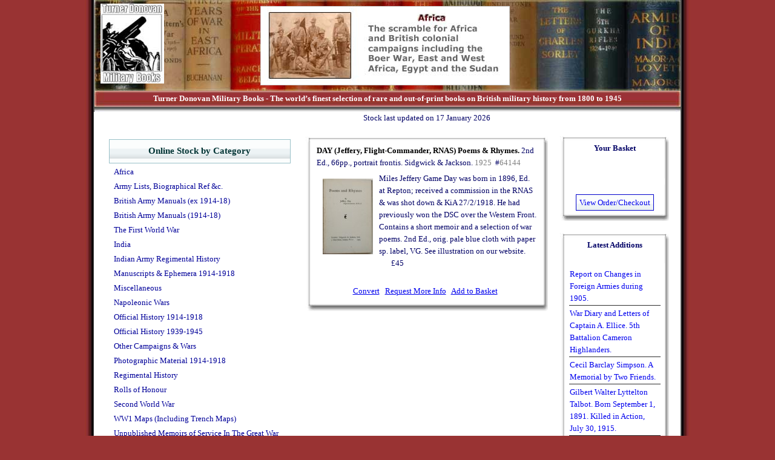

--- FILE ---
content_type: text/html; charset=utf-8
request_url: https://www.turnerdonovan.com/booksPDS.aspx?stockNo=64144&mv=2&sn=1
body_size: 11108
content:


<!DOCTYPE html PUBLIC "-//W3C//DTD XHTML 1.0 Transitional//EN" "http://www.w3.org/TR/xhtml1/DTD/xhtml1-transitional.dtd">

<html xmlns="http://www.w3.org/1999/xhtml">
<head><title>
	DAY (Jeffery, Flight-Commander, RNAS) Poems & Rhymes. - TurnerDonovan Military Books
</title>
   

    <!-- HEADER SCROLLERS STYLE-->
    <link rel="stylesheet" type="text/css" href="styles/StyleSheet-Scrollable.css" />

    
    <!-- FANCY BOX 1 -->
   	<script type="text/javascript" src="fancybox1/jquery-1.4.3.min.js"></script>
    
    <!-- HEADER SCROLLER SCRIPT -->
    <script type="text/javascript" src="Scripts/jquery.tools.min.js"></script>
        
        
    <script type="text/javascript" src="fancybox1/fancybox/jquery.mousewheel-3.0.4.pack.js"></script>
	<script type="text/javascript" src="fancybox1/fancybox/jquery.fancybox-1.3.4.pack.js"></script>
    <link rel="stylesheet" type="text/css" href="fancybox1/fancybox/jquery.fancybox-1.3.4.css" media="screen" /><link rel="stylesheet" href="fancybox1/style.css" />
    
    <script type="text/javascript">
	    $(document).ready(function () {
	        $("a.cssBookImage").fancybox({
	            'transitionIn': 'none',
	            'transitionOut': 'none',
	            'titlePosition': 'over',
	            'titleFormat': function (title, currentArray, currentIndex, currentOpts) {
	                return '<span id="fancybox-title-over">Image ' + (currentIndex + 1) + ' / ' + currentArray.length + (title.length ? ' &nbsp; ' + title : '') + '</span>';
	            }




	        });
	        
	           
	    });
	</script> 
    
    <!-- ACCORDION include the Tools -->
	<!--script type="text/javascript" src="Scripts/jquery-1.4.1.min.js"></script-->
	<!--14script type="text/javascript"  src="Scripts/tabs.min.js"></script--> 
	<!-- accordion styling -->	
	<!--14link rel="stylesheet" type="text/css" href="styles/tabs-accordion.css"/--> 
    <link rel="stylesheet" type="text/css" href="styles/styleBooks.css" /><link href="Styles/StyleMain.css" rel="stylesheet" type="text/css" /> 
  
  <!--TINY NESTEDACCORDIAN -->
  <link rel="stylesheet" type="text/css" href="tinyAccordian/style.css" /><link href="Content/font-awesome.css" rel="stylesheet" /><meta http-equiv="description" name="description" content="Miles Jeffery Game Day was born in 1896, Ed. at Repton; received a commission in the RNAS &amp; was shot down &amp; KiA 27/2/1918. He had previously won the DSC over the Western Front. Contains a short memoir and a selection of war poems. 2nd Ed., orig. pale blue cloth with paper sp. label, VG. See illustration on our website. - TurnerDonovan Military Books" /><meta http-equiv="description" name="description" content="Miles Jeffery Game Day was born in 1896, Ed. at Repton; received a commission in the RNAS &amp; was shot down &amp; KiA 27/2/1918. He had previously won the DSC over the Western Front. Contains a short memoir and a selection of war poems. 2nd Ed., orig. pale blue cloth with paper sp. label, VG. See illustration on our website. - TurnerDonovan Military Books" /></head>
<body>
    <form method="post" action="./booksPDS.aspx?stockNo=64144&amp;mv=2&amp;sn=1" id="form1">
<div class="aspNetHidden">
<input type="hidden" name="__EVENTTARGET" id="__EVENTTARGET" value="" />
<input type="hidden" name="__EVENTARGUMENT" id="__EVENTARGUMENT" value="" />
<input type="hidden" name="__VIEWSTATE" id="__VIEWSTATE" value="/[base64]" />
</div>

<script type="text/javascript">
//<![CDATA[
var theForm = document.forms['form1'];
if (!theForm) {
    theForm = document.form1;
}
function __doPostBack(eventTarget, eventArgument) {
    if (!theForm.onsubmit || (theForm.onsubmit() != false)) {
        theForm.__EVENTTARGET.value = eventTarget;
        theForm.__EVENTARGUMENT.value = eventArgument;
        theForm.submit();
    }
}
//]]>
</script>


<div class="aspNetHidden">

	<input type="hidden" name="__VIEWSTATEGENERATOR" id="__VIEWSTATEGENERATOR" value="E67EDEC9" />
	<input type="hidden" name="__EVENTVALIDATION" id="__EVENTVALIDATION" value="/wEdAAS44ONhLpi7tsKpX9KyN3C88qWPNb7Euw5bnwn2a7A2Mlu/ExeZ6D76fZmZJfIfthYo99CwYvVVyWKfyWSkMZVukO0GsrqK5jMm2jjb6/kBnIc8SM8ktA+brwVTCUaUuUI=" />
</div>
        <div id="fb-root"></div>



        <table align="center" cellpadding="0" cellspacing="0" class="cssHeader"  border="0" >
        <tr>
            <td class="cssLeft"></td>
            <td width="274px">
                <a id="HyperLink9" class="cssLogo" href="index.aspx"><img src="images/brand/logo.jpg" alt="HyperLink" /></a>
            </td>
            <td width="420px">
            
                <!--   SROLLER  -->
                  <!-- HTML structures -->
              <div class="scrollable">   
                <!-- root element for the items -->
                <div class="items">
                
                    
                    

<!--Africa-->
<div>
<a title="Africa" 
    href="booksPDS.aspx?mv=0&sectionID=125">
    <img title="Africa" 
     src="images/headerscrollers/Africa.jpg" alt="" />
</a>
</div>



<!--Army Lists, Biographical Ref &c.-->
<div>
<a title="Army Lists" 
href="booksPDS.aspx?mv=0&sectionID=255">
<img title="Army Lists" 
src="images/headerscrollers/ArmyLists.jpg" alt="" />
</a>
</div>



<!--British Army Manuals (ex 1914-18)
<div>
<a title="British Army Manuals (ex 1914-18)" 
    href="booksPDS.aspx?mv=0&sectionID=175">
    <img title="British Army Manuals (ex 1914-18)" 
     src="images/headerscrollers/BritishArmyManualsEx1914-18.jpg" alt="" />
</a>
</div>
-->

<!--British Army Manuals (1914-18)
<div>
<a title="British Army Manuals" 
    href="booksPDS.aspx?mv=0&sectionID=180">
    <img title="British Army Manuals" 
     src="images/headerscrollers/BritishArmyManuals.jpg" alt="" />

</a>
</div>
-->


<!--The First World War-->
<div>
<a title="The First World War" 
href="booksPDS.aspx?mv=0&sectionID=185">
<img title="The First World War" src="images/headerscrollers/TheFirstWorldWar.jpg" alt="" />
</a>
</div>


<!--India-->
<div>
<a title="India" 
href="booksPDS.aspx?mv=0&sectionID=105">
<img title="India" src="images/headerscrollers/India.jpg" alt="" />
</a>
</div>


<!--Indian Army Regimental History-->
<div>
<a title="Indian Army Regimental History" 
href="booksPDS.aspx?mv=0&sectionID=115">
<img title="Indian Army Regimental History" src="images/headerscrollers/IndianArmyRegimentalHistory.jpg" alt="" />
</a>
</div>


<!--Manuscripts & Ephemura -->
<div>
<a title="Manuscripts & Ephemera" 
href="booksPDS.aspx?mv=0&sectionID=195">
<img title="Manuscripts & Ephemera" src="images/headerscrollers/ManuscriptsAndEphemura.jpg" alt="" />
</a>
</div>



<!--Miscellaneous-->
<!--
<div>
<a title="Miscellaneous" 
href="booksPDS.aspx?mv=0&sectionID=260">
<img title="Miscellaneous" src="images/headerscrollers/Miscellaneous.jpg" alt="" />
</a>
</div>
-->

<!--Napoleonic Wars-->
<div>
<a title="Napoleonic Wars" 
href="booksPDS.aspx?mv=0&sectionID=100">
<img title="Napoleonic Wars " 
src="images/headerscrollers/NapoleonicWars.jpg" alt="" />
</a>
</div>


<!--Official History 1914-1918-->
<div>
<a title="Official History 1914-1918" 
href="booksPDS.aspx?mv=0&sectionID=190">
<img title="Official History 1914-1918" 
src="images/headerscrollers/OfficialHistory1914-1918.jpg" alt="" />
</a>
</div>


<!--Official History 1939-1945-->
<div>
<a title="Official History 1939-1945" 
href="booksPDS.aspx?mv=0&sectionID=230">
<img title="Official History 1939-1945" 
src="images/headerscrollers/OfficialHistory1939-1945.jpg" alt="" />
</a>
</div>


<!--Other Campaigns & Wars-->
<!--
<div>
<a title="Other Campaigns & Wars" 
href="booksPDS.aspx?mv=0&sectionID=165">
<img title="Other Campaigns & Wars" src="images/headerscrollers/OtherCampaignsWars.jpg" alt="" />
</a>
</div>
-->

<!--Regimental History-->
<div>
<a title="Regimental History" 
href="booksPDS.aspx?mv=0&sectionID=245">
<img title="Regimental History" src="images/headerscrollers/RegimentalHistory.jpg" alt="" />
</a>
</div>


<!--Rolls of Honour-->
<div>
<a title="Rolls of Honour Rolls" 
href="booksPDS.aspx?mv=0&sectionID=250">
<img title="Rolls of Honour" src="images/headerscrollers/RollsOfHonour.jpg" alt="" />
</a>
</div>


<!--Second World War-->
<div>
<a title="The Second World War" 
href="booksPDS.aspx?mv=0&sectionID=215">
<img title="Including regimental and divisional histories, personal accounts, general histories and works of reference" src="images/headerscrollers/TheSecondWorldWar.jpg" alt="" />
</a>
</div>

                   



                </div> 
            </div>
             <!-- javascript coding -->
            <script>
                   $(function () {
                    // initialize scrollable
                    $(".scrollable").scrollable({ circular: true }).autoscroll({ autoplay: true, interval: 5000 });
                   });
            </script>
            </td>
            <!-- SEARCH -->
            <td width="274px">
                       
                &nbsp;</td>
            <td class="cssRight"></td></tr>
            </table>  
            
    <table align="center" cellpadding="0" cellspacing="0" class="cssMain" border="0">
 
        <tr class="cssHeaderStrap">
 <td class="cssLeft"></td>
            <td align="center"  colspan="3" class="cssHeaderStrap">Turner Donovan Military Books 
                - The world’s finest selection 
                of rare and out-of-print books on British military history from 1800 to 1945</td>
        <td class="cssRight"></td>
        </tr><tr>
 <td class="cssLeft"></td>
            <td align="center"  colspan="3" class="cssHeaderStrapShadow"></td>
        <td class="cssRight"></td>
        </tr>
        </table>


<table align="center" cellpadding="0" cellspacing="0" class="cssMain" border="0">
        <tr>
                <td class="cssLeft"></td>
            <td align="center" valign="top" width="350px">
                &nbsp;</td>
            <td align="center" valign="top" width="400px">
                <span id="LabDBLastUpdated">Stock last updated on 17 January 2026</span>
                <br />
            </td>
            <td align="center" valign="top" width="218px">
                &nbsp;</td>
                        <td class="cssRight"></td>
        </tr>
        <tr>
                <td class="cssLeft"></td>
            <td align="center" valign="top" >                
                &nbsp;</td>
            <td align="center" valign="top">
                &nbsp;</td>
            <td align="center" valign="top">
                <br />
            </td>
                    <td class="cssRight"></td>
        </tr>
        <tr>
                <td class="cssLeft"></td>
            <td align="center" valign="top" >
 
                

                <ul class="acc" id="acc">
<li>
		<h3>Online Stock by Category</h3>
<table id="TableBooksCat" class="cssBookCategoriesTable" cellspacing="1" cellpadding="0">
	<tr>
		<td><a title="The scramble for Africa and British colonial campaigns including the Boer War, East and West Africa, Egypt and the Sudan" class="cssBookCategories" href="bookspds.aspx?sectionID=125&amp;mv=0">Africa</a></td>
	</tr><tr>
		<td><a title="Army Lists and Biographical Reference" class="cssBookCategories" href="bookspds.aspx?sectionID=255&amp;mv=0">Army Lists, Biographical Ref &amp;c.</a></td>
	</tr><tr>
		<td><a title="British Army Manuals, Text Books and Handbooks (excluding 1914-1918)" class="cssBookCategories" href="bookspds.aspx?sectionID=175&amp;mv=0">British Army Manuals (ex 1914-18)</a></td>
	</tr><tr>
		<td><a title="British Army Manuals, Text Books and Handbooks (1914-1918)" class="cssBookCategories" href="bookspds.aspx?sectionID=180&amp;mv=0">British Army Manuals (1914-18)</a></td>
	</tr><tr>
		<td><a title="The First World War, Personal memoirs of soldiers of all nations on all fronts, anthologies, literature and fiction, history and analysis" class="cssBookCategories" href="bookspds.aspx?sectionID=185&amp;mv=0">The First World War</a></td>
	</tr><tr>
		<td><a title="India, Including campaigns on the North-West Frontier, Afghanistan and Burma, the Indian Mutiny and Anglo-Indian colonial life" class="cssBookCategories" href="bookspds.aspx?sectionID=105&amp;mv=0">India</a></td>
	</tr><tr>
		<td><a title="Indian Army Regimental History" class="cssBookCategories" href="bookspds.aspx?sectionID=115&amp;mv=0">Indian Army Regimental History</a></td>
	</tr><tr>
		<td><a title="Manuscripts  &amp;amp; Ephemera 1914-1918" class="cssBookCategories" href="bookspds.aspx?sectionID=195&amp;mv=0">Manuscripts  &amp; Ephemera 1914-1918</a></td>
	</tr><tr>
		<td><a title="Miscellaneous Including maritime subjects, military history post -1945 &amp;amp;c." class="cssBookCategories" href="bookspds.aspx?sectionID=260&amp;mv=0">Miscellaneous</a></td>
	</tr><tr>
		<td><a title="Napoleonic Wars" class="cssBookCategories" href="bookspds.aspx?sectionID=100&amp;mv=0">Napoleonic Wars</a></td>
	</tr><tr>
		<td><a title="Official History 1914-1918" class="cssBookCategories" href="bookspds.aspx?sectionID=190&amp;mv=0">Official History 1914-1918</a></td>
	</tr><tr>
		<td><a title="Official History 1939-1945" class="cssBookCategories" href="bookspds.aspx?sectionID=230&amp;mv=0">Official History 1939-1945</a></td>
	</tr><tr>
		<td><a title="Other Campaigns &amp;amp; Wars, Including Crimean War, Russo-Japanese war, New Zealand, China &amp;amp;c., also memoirs and biographies that contain accounts of several campaigns" class="cssBookCategories" href="bookspds.aspx?sectionID=165&amp;mv=0">Other Campaigns &amp; Wars</a></td>
	</tr><tr>
		<td><a title="Photographic Material 1914-1918" class="cssBookCategories" href="bookspds.aspx?sectionID=205&amp;mv=0">Photographic Material 1914-1918</a></td>
	</tr><tr>
		<td><a title="Regimental and divisional histories including the Great War 1914-1918" class="cssBookCategories" href="bookspds.aspx?sectionID=245&amp;mv=0">Regimental History</a></td>
	</tr><tr>
		<td><a title="Rolls of Honour and of service 1914-1918 and 1939-1945" class="cssBookCategories" href="bookspds.aspx?sectionID=250&amp;mv=0">Rolls of Honour</a></td>
	</tr><tr>
		<td><a title="Second World War, Including regimental and divisional histories, personal accounts, general histories and works of reference" class="cssBookCategories" href="bookspds.aspx?sectionID=215&amp;mv=0">Second World War</a></td>
	</tr><tr>
		<td><a title="WW1 Maps (Including Trench Maps)" class="cssBookCategories" href="bookspds.aspx?sectionID=200&amp;mv=0">WW1 Maps (Including Trench Maps)</a></td>
	</tr><tr>
		<td><a title="Unpublished Memoirs of Service In The Great War 1914-1918" class="cssBookCategories" href="bookspds.aspx?sectionID=10&amp;mv=0">Unpublished Memoirs of Service In The Great War 1914-1918</a></td>
	</tr><tr>
		<td><a title="Great War Memorial Volumes" class="cssBookCategories" href="bookspds.aspx?sectionID=11&amp;mv=0">Great War Memorial Volumes</a></td>
	</tr><tr>
		<td><a title="Artillery Training Manuals and Instructions 1914-1918" class="cssBookCategories" href="bookspds.aspx?sectionID=12&amp;mv=0">Artillery Training Manuals and Instructions 1914-1918</a></td>
	</tr>
</table>
		<div class="acc-section">
			<div class="acc-content">
			
			
			</div>
		</div>
	</li>


        <li>
		<h3>Current Catalogue</h3>
		<div class="acc-section">
			<div class="acc-content">
			<table id="TableCurrentCatalogue" class="cssBookCategoriesTable" cellspacing="1" cellpadding="0">
	<tr>
		<td><a class="cssBookCategories" href="currentCatalogue.aspx?mv=1&amp;sn=5&amp;bc=&amp;subSection=0">Current Catalogue</a></td>
	</tr><tr>
		<td><a class="cssBookCategories" href="downloadCatalogue.aspx?mv=1&amp;sn=5&amp;bc=&amp;subSection=1">Download Catalogue</a></td>
	</tr>
</table>
			
			</div>
		</div>
	</li>


	<li>
		<h3>Search</h3>
		<div class="acc-section">
			<div class="acc-content">
				<ul class="acc" id="nested">
					<li>
						<h3>Author</h3>
						<div class="acc-section">
							<div class="acc-content">
								    <div class="pane">
		    <table id="TableAtoZAuthor" class="cssAtoZTable">
	<tr>
		<td class="cssAtoZTableCell"><a class="cssAtoZHL" href="booksPDSAtoZAuthor.aspx?mv=2&amp;sn=0&amp;atoz=A">A</a></td><td class="cssAtoZTableCell"><a class="cssAtoZHL" href="booksPDSAtoZAuthor.aspx?mv=2&amp;sn=0&amp;atoz=B">B</a></td><td class="cssAtoZTableCell"><a class="cssAtoZHL" href="booksPDSAtoZAuthor.aspx?mv=2&amp;sn=0&amp;atoz=C">C</a></td><td class="cssAtoZTableCell"><a class="cssAtoZHL" href="booksPDSAtoZAuthor.aspx?mv=2&amp;sn=0&amp;atoz=D">D</a></td><td class="cssAtoZTableCell"><a class="cssAtoZHL" href="booksPDSAtoZAuthor.aspx?mv=2&amp;sn=0&amp;atoz=E">E</a></td><td class="cssAtoZTableCell"><a class="cssAtoZHL" href="booksPDSAtoZAuthor.aspx?mv=2&amp;sn=0&amp;atoz=F">F</a></td><td class="cssAtoZTableCell"><a class="cssAtoZHL" href="booksPDSAtoZAuthor.aspx?mv=2&amp;sn=0&amp;atoz=G">G</a></td><td class="cssAtoZTableCell"><a class="cssAtoZHL" href="booksPDSAtoZAuthor.aspx?mv=2&amp;sn=0&amp;atoz=H">H</a></td>
	</tr><tr>
		<td class="cssAtoZTableCell"><a class="cssAtoZHL" href="booksPDSAtoZAuthor.aspx?mv=2&amp;sn=0&amp;atoz=I">I</a></td><td class="cssAtoZTableCell"><a class="cssAtoZHL" href="booksPDSAtoZAuthor.aspx?mv=2&amp;sn=0&amp;atoz=J">J</a></td><td class="cssAtoZTableCell"><a class="cssAtoZHL" href="booksPDSAtoZAuthor.aspx?mv=2&amp;sn=0&amp;atoz=K">K</a></td><td class="cssAtoZTableCell"><a class="cssAtoZHL" href="booksPDSAtoZAuthor.aspx?mv=2&amp;sn=0&amp;atoz=L">L</a></td><td class="cssAtoZTableCell"><a class="cssAtoZHL" href="booksPDSAtoZAuthor.aspx?mv=2&amp;sn=0&amp;atoz=M">M</a></td><td class="cssAtoZTableCell"><a class="cssAtoZHL" href="booksPDSAtoZAuthor.aspx?mv=2&amp;sn=0&amp;atoz=N">N</a></td><td class="cssAtoZTableCell"><a class="cssAtoZHL" href="booksPDSAtoZAuthor.aspx?mv=2&amp;sn=0&amp;atoz=O">O</a></td><td class="cssAtoZTableCell"><a class="cssAtoZHL" href="booksPDSAtoZAuthor.aspx?mv=2&amp;sn=0&amp;atoz=P">P</a></td>
	</tr><tr>
		<td class="cssAtoZTableCell"><a class="cssAtoZHL" href="booksPDSAtoZAuthor.aspx?mv=2&amp;sn=0&amp;atoz=Q">Q</a></td><td class="cssAtoZTableCell"><a class="cssAtoZHL" href="booksPDSAtoZAuthor.aspx?mv=2&amp;sn=0&amp;atoz=R">R</a></td><td class="cssAtoZTableCell"><a class="cssAtoZHL" href="booksPDSAtoZAuthor.aspx?mv=2&amp;sn=0&amp;atoz=S">S</a></td><td class="cssAtoZTableCell"><a class="cssAtoZHL" href="booksPDSAtoZAuthor.aspx?mv=2&amp;sn=0&amp;atoz=T">T</a></td><td class="cssAtoZTableCell"><a class="cssAtoZHL" href="booksPDSAtoZAuthor.aspx?mv=2&amp;sn=0&amp;atoz=U">U</a></td><td class="cssAtoZTableCell"><a class="cssAtoZHL" href="booksPDSAtoZAuthor.aspx?mv=2&amp;sn=0&amp;atoz=V">V</a></td><td class="cssAtoZTableCell"><a class="cssAtoZHL" href="booksPDSAtoZAuthor.aspx?mv=2&amp;sn=0&amp;atoz=W">W</a></td><td class="cssAtoZTableCell"><a class="cssAtoZHL" href="booksPDSAtoZAuthor.aspx?mv=2&amp;sn=0&amp;atoz=X">X</a></td>
	</tr><tr>
		<td class="cssAtoZTableCell"><a class="cssAtoZHL" href="booksPDSAtoZAuthor.aspx?mv=2&amp;sn=0&amp;atoz=Y">Y</a></td><td class="cssAtoZTableCell"><a class="cssAtoZHL" href="booksPDSAtoZAuthor.aspx?mv=2&amp;sn=0&amp;atoz=Z">Z</a></td>
	</tr>
</table>
            
	    </div>
							</div>
						</div>
					</li>
					<li>
						<h3>Book Title</h3>
						<div class="acc-section">
							<div class="acc-content">
								 <table id="TableAtoZTitle" class="cssAtoZTable">
	<tr>
		<td class="cssAtoZTableCell"><a class="cssAtoZHL" href="booksPDSAtoZTitle.aspx?mv=2&amp;sn=1&amp;atoz=A">A</a></td><td class="cssAtoZTableCell"><a class="cssAtoZHL" href="booksPDSAtoZTitle.aspx?mv=2&amp;sn=1&amp;atoz=B">B</a></td><td class="cssAtoZTableCell"><a class="cssAtoZHL" href="booksPDSAtoZTitle.aspx?mv=2&amp;sn=1&amp;atoz=C">C</a></td><td class="cssAtoZTableCell"><a class="cssAtoZHL" href="booksPDSAtoZTitle.aspx?mv=2&amp;sn=1&amp;atoz=D">D</a></td><td class="cssAtoZTableCell"><a class="cssAtoZHL" href="booksPDSAtoZTitle.aspx?mv=2&amp;sn=1&amp;atoz=E">E</a></td><td class="cssAtoZTableCell"><a class="cssAtoZHL" href="booksPDSAtoZTitle.aspx?mv=2&amp;sn=1&amp;atoz=F">F</a></td><td class="cssAtoZTableCell"><a class="cssAtoZHL" href="booksPDSAtoZTitle.aspx?mv=2&amp;sn=1&amp;atoz=G">G</a></td><td class="cssAtoZTableCell"><a class="cssAtoZHL" href="booksPDSAtoZTitle.aspx?mv=2&amp;sn=1&amp;atoz=H">H</a></td>
	</tr><tr>
		<td class="cssAtoZTableCell"><a class="cssAtoZHL" href="booksPDSAtoZTitle.aspx?mv=2&amp;sn=1&amp;atoz=I">I</a></td><td class="cssAtoZTableCell"><a class="cssAtoZHL" href="booksPDSAtoZTitle.aspx?mv=2&amp;sn=1&amp;atoz=J">J</a></td><td class="cssAtoZTableCell"><a class="cssAtoZHL" href="booksPDSAtoZTitle.aspx?mv=2&amp;sn=1&amp;atoz=K">K</a></td><td class="cssAtoZTableCell"><a class="cssAtoZHL" href="booksPDSAtoZTitle.aspx?mv=2&amp;sn=1&amp;atoz=L">L</a></td><td class="cssAtoZTableCell"><a class="cssAtoZHL" href="booksPDSAtoZTitle.aspx?mv=2&amp;sn=1&amp;atoz=M">M</a></td><td class="cssAtoZTableCell"><a class="cssAtoZHL" href="booksPDSAtoZTitle.aspx?mv=2&amp;sn=1&amp;atoz=N">N</a></td><td class="cssAtoZTableCell"><a class="cssAtoZHL" href="booksPDSAtoZTitle.aspx?mv=2&amp;sn=1&amp;atoz=O">O</a></td><td class="cssAtoZTableCell"><a class="cssAtoZHL" href="booksPDSAtoZTitle.aspx?mv=2&amp;sn=1&amp;atoz=P">P</a></td>
	</tr><tr>
		<td class="cssAtoZTableCell"><a class="cssAtoZHL" href="booksPDSAtoZTitle.aspx?mv=2&amp;sn=1&amp;atoz=Q">Q</a></td><td class="cssAtoZTableCell"><a class="cssAtoZHL" href="booksPDSAtoZTitle.aspx?mv=2&amp;sn=1&amp;atoz=R">R</a></td><td class="cssAtoZTableCell"><a class="cssAtoZHL" href="booksPDSAtoZTitle.aspx?mv=2&amp;sn=1&amp;atoz=S">S</a></td><td class="cssAtoZTableCell"><a class="cssAtoZHL" href="booksPDSAtoZTitle.aspx?mv=2&amp;sn=1&amp;atoz=T">T</a></td><td class="cssAtoZTableCell"><a class="cssAtoZHL" href="booksPDSAtoZTitle.aspx?mv=2&amp;sn=1&amp;atoz=U">U</a></td><td class="cssAtoZTableCell"><a class="cssAtoZHL" href="booksPDSAtoZTitle.aspx?mv=2&amp;sn=1&amp;atoz=V">V</a></td><td class="cssAtoZTableCell"><a class="cssAtoZHL" href="booksPDSAtoZTitle.aspx?mv=2&amp;sn=1&amp;atoz=W">W</a></td><td class="cssAtoZTableCell"><a class="cssAtoZHL" href="booksPDSAtoZTitle.aspx?mv=2&amp;sn=1&amp;atoz=X">X</a></td>
	</tr><tr>
		<td class="cssAtoZTableCell"><a class="cssAtoZHL" href="booksPDSAtoZTitle.aspx?mv=2&amp;sn=1&amp;atoz=Y">Y</a></td><td class="cssAtoZTableCell"><a class="cssAtoZHL" href="booksPDSAtoZTitle.aspx?mv=2&amp;sn=1&amp;atoz=Z">Z</a></td>
	</tr>
</table>
							</div>
						</div>
					</li>
					<li>
						<h3>Keywords</h3>
						<div class="acc-section">
							<div class="acc-content">
								 <table id="TableAtoZKeywords" class="cssAtoZTable">
	<tr>
		<td class="cssAtoZTableCell"><a class="cssAtoZHL" href="booksPDSAtoZKeywords.aspx?mv=2&amp;sn=2&amp;atoz=A">A</a></td><td class="cssAtoZTableCell"><a class="cssAtoZHL" href="booksPDSAtoZKeywords.aspx?mv=2&amp;sn=2&amp;atoz=B">B</a></td><td class="cssAtoZTableCell"><a class="cssAtoZHL" href="booksPDSAtoZKeywords.aspx?mv=2&amp;sn=2&amp;atoz=C">C</a></td><td class="cssAtoZTableCell"><a class="cssAtoZHL" href="booksPDSAtoZKeywords.aspx?mv=2&amp;sn=2&amp;atoz=D">D</a></td><td class="cssAtoZTableCell"><a class="cssAtoZHL" href="booksPDSAtoZKeywords.aspx?mv=2&amp;sn=2&amp;atoz=E">E</a></td><td class="cssAtoZTableCell"><a class="cssAtoZHL" href="booksPDSAtoZKeywords.aspx?mv=2&amp;sn=2&amp;atoz=F">F</a></td><td class="cssAtoZTableCell"><a class="cssAtoZHL" href="booksPDSAtoZKeywords.aspx?mv=2&amp;sn=2&amp;atoz=G">G</a></td><td class="cssAtoZTableCell"><a class="cssAtoZHL" href="booksPDSAtoZKeywords.aspx?mv=2&amp;sn=2&amp;atoz=H">H</a></td>
	</tr><tr>
		<td class="cssAtoZTableCell"><a class="cssAtoZHL" href="booksPDSAtoZKeywords.aspx?mv=2&amp;sn=2&amp;atoz=I">I</a></td><td class="cssAtoZTableCell"><a class="cssAtoZHL" href="booksPDSAtoZKeywords.aspx?mv=2&amp;sn=2&amp;atoz=J">J</a></td><td class="cssAtoZTableCell"><a class="cssAtoZHL" href="booksPDSAtoZKeywords.aspx?mv=2&amp;sn=2&amp;atoz=K">K</a></td><td class="cssAtoZTableCell"><a class="cssAtoZHL" href="booksPDSAtoZKeywords.aspx?mv=2&amp;sn=2&amp;atoz=L">L</a></td><td class="cssAtoZTableCell"><a class="cssAtoZHL" href="booksPDSAtoZKeywords.aspx?mv=2&amp;sn=2&amp;atoz=M">M</a></td><td class="cssAtoZTableCell"><a class="cssAtoZHL" href="booksPDSAtoZKeywords.aspx?mv=2&amp;sn=2&amp;atoz=N">N</a></td><td class="cssAtoZTableCell"><a class="cssAtoZHL" href="booksPDSAtoZKeywords.aspx?mv=2&amp;sn=2&amp;atoz=O">O</a></td><td class="cssAtoZTableCell"><a class="cssAtoZHL" href="booksPDSAtoZKeywords.aspx?mv=2&amp;sn=2&amp;atoz=P">P</a></td>
	</tr><tr>
		<td class="cssAtoZTableCell"><a class="cssAtoZHL" href="booksPDSAtoZKeywords.aspx?mv=2&amp;sn=2&amp;atoz=Q">Q</a></td><td class="cssAtoZTableCell"><a class="cssAtoZHL" href="booksPDSAtoZKeywords.aspx?mv=2&amp;sn=2&amp;atoz=R">R</a></td><td class="cssAtoZTableCell"><a class="cssAtoZHL" href="booksPDSAtoZKeywords.aspx?mv=2&amp;sn=2&amp;atoz=S">S</a></td><td class="cssAtoZTableCell"><a class="cssAtoZHL" href="booksPDSAtoZKeywords.aspx?mv=2&amp;sn=2&amp;atoz=T">T</a></td><td class="cssAtoZTableCell"><a class="cssAtoZHL" href="booksPDSAtoZKeywords.aspx?mv=2&amp;sn=2&amp;atoz=U">U</a></td><td class="cssAtoZTableCell"><a class="cssAtoZHL" href="booksPDSAtoZKeywords.aspx?mv=2&amp;sn=2&amp;atoz=V">V</a></td><td class="cssAtoZTableCell"><a class="cssAtoZHL" href="booksPDSAtoZKeywords.aspx?mv=2&amp;sn=2&amp;atoz=W">W</a></td><td class="cssAtoZTableCell"><a class="cssAtoZHL" href="booksPDSAtoZKeywords.aspx?mv=2&amp;sn=2&amp;atoz=X">X</a></td>
	</tr><tr>
		<td class="cssAtoZTableCell"><a class="cssAtoZHL" href="booksPDSAtoZKeywords.aspx?mv=2&amp;sn=2&amp;atoz=Y">Y</a></td><td class="cssAtoZTableCell"><a class="cssAtoZHL" href="booksPDSAtoZKeywords.aspx?mv=2&amp;sn=2&amp;atoz=Z">Z</a></td>
	</tr>
</table>
							</div>
						</div>
					</li>
                    <li>
						<h3>Campaigns And Battles</h3>
						<div class="acc-section">
							<div class="acc-content">
 <table id="TableCampaignsAndBattles" class="cssBCTable">
	<tr>
		<td><a class="cssBookCategories" href="booksPDSAtoZKeywords.aspx?mv=2&amp;sn=3&amp;bc=Wars and Campaigns from 1800 onwards&amp;subSection=0">Wars and Campaigns from 1800 onwards</a></td>
	</tr><tr>
		<td><a class="cssBookCategories" href="booksPDSAtoZKeywords.aspx?mv=2&amp;sn=3&amp;bc=Battles of the 1st World War&amp;subSection=1">Battles of the 1st World War</a></td>
	</tr><tr>
		<td><a class="cssBookCategories" href="booksPDSAtoZKeywords.aspx?mv=2&amp;sn=3&amp;bc=Theatres/Regions of the 2nd World War&amp;subSection=2">Theatres/Regions of the 2nd World War</a></td>
	</tr><tr>
		<td><a class="cssBookCategories" href="booksPDSAtoZKeywords.aspx?mv=2&amp;sn=3&amp;bc=Battles/Operations of the 2nd World War&amp;subSection=3">Battles/Operations of the 2nd World War</a></td>
	</tr><tr>
		<td><a class="cssBookCategories" href="booksPDSAtoZKeywords.aspx?mv=2&amp;sn=3&amp;bc=India and the Indian Army&amp;subSection=4">India and the Indian Army</a></td>
	</tr>
</table>
							</div>
						</div>
					</li>

                    <li>
						<h3>Regiments</h3>
						<div class="acc-section">
							<div class="acc-content">
 <table id="TableRegiments" class="cssBCTable">
	<tr>
		<td><a class="cssBookCategories" href="booksPDSAtoZKeywords.aspx?mv=2&amp;sn=4&amp;bc=Regiments of the British Army&amp;subSection=0">Regiments of the British Army</a></td>
	</tr>
</table>
							</div>
						</div>
					</li>

                    <li>
						<h3>Choose Your Own Search</h3>
						<div class="acc-section">
							<div class="acc-content">
								

                <span id="Label4">Enter the word(s) of your choice</span>
								

							    <br />
                                <br />

                                
                                &nbsp;
                <input name="ctl00$TBSearch" type="text" id="TBSearch" style="width:152px;" />&nbsp;
                <input type="submit" name="ctl00$ButSearch" value="Go" id="ButSearch" style="height:21px;width:37px;" />
                                <br />
                &nbsp;&nbsp;&nbsp;<br />
                <a id="HyperLink5" href="searchPDS.aspx">Advanced Search</a>
                

                                </div>
						</div>
					</li>

				</ul>
			</div>
		</div>
	</li>
	
    <li>
		<h3>Bibliographies</h3>
		<div class="acc-section">
			<div class="acc-content">
			<table id="TableBibliographies" class="cssBookCategoriesTable" cellspacing="1" cellpadding="0">
	<tr>
		<td><a class="cssBookCategories" href="militaryBibliographies.aspx?mv=3&amp;sn=5&amp;bc=&amp;subSection=0">Military Bibliographies</a></td>
	</tr><tr>
		<td><a class="cssBookCategories" href="onlineBibliographies.aspx?mv=3&amp;sn=5&amp;bc=&amp;subSection=1">Online Bibliographies</a></td>
	</tr>
</table>
			
			</div>
		</div>
	</li>


</ul>


<script type="text/javascript" src="tinyAccordian/script.js"></script>

<script type="text/javascript">
    var activeAccordian = -1
    var activeNest = -1
    // get the current URL
    var url = window.location.toString();
    //get the parameters
    url.match(/\?(.+)$/);
    var params = RegExp.$1;
    // split up the query string and store in an
    // associative array
    var params = params.split("&");
    var queryStringList = {};
    var currentPanel = ""
    for (var i = 0; i < params.length; i++) {
        var tmp = params[i].split("=");
        if (tmp[0] == "mv") {
            activeAccordian = unescape(tmp[1]);
            //alert(tmp[1])
            //queryStringList
        }
        if (tmp[0] == "sn") {
            activeNest = unescape(tmp[1]);
            //alert(tmp[1])
            //queryStringList
        }

    }


    var parentAccordion = new TINY.accordion.slider("parentAccordion");
    parentAccordion.init("acc", "h3", 0, activeAccordian);

    var nestedAccordion = new TINY.accordion.slider("nestedAccordion");
    nestedAccordion.init("nested", "h3", 1, activeNest, "acc-selected");

    //'5 parameters: 
    //'the id of the accordion “ul”, 
   // 'the header element tag, 
    //'whether the panels should be expandable independently (optional),
    //'the index of the initially expanded section (optional) 
    //'and the class for the active header (optional). 


</script>









   
        
        <br />
                <iframe src="https://www.facebook.com/plugins/page.php?href=https%3A%2F%2Fwww.facebook.com%2FTurnerDonovanMilitaryBooks%2F&tabs=timeline&width=900&height=650&small_header=true&adapt_container_width=true&hide_cover=false&show_facepile=false&appId" width="300" height="650" style="border:none;overflow:hidden" scrolling="no" frameborder="0" allowTransparency="true" allow="encrypted-media"></iframe>
            </td>


            <td align="center" valign="top" >
    <div id="Panel2" class="float" style="width:100%;">
	
        
    
     
  
    
         

    <!--table cellpadding="0" cellspacing="0" class="cssBookPDSTable"-->
        <!--tr><td></td></tr><tr><td align="center"></td></tr><tr><td>&nbsp;</td></tr-->
        <!--tr> <td align="center"-->
    
    <table id="ContentPlaceHolder1_DataListBooks" cellspacing="0" align="Center" style="border-collapse:collapse;">
		<tr>
			<td>



  <div id="ContentPlaceHolder1_DataListBooks_PanelBookTop_0" class="cssBookTableTop">
				
  
			</div>

  
  <div id="ContentPlaceHolder1_DataListBooks_PanelBookTitle_0" class="cssBookTableMid">
				
     
      <table class="cssTableBook"><tr><td align="left"  >
     <span id="ContentPlaceHolder1_DataListBooks_AuthorLabel_0" class="cssBookAuthor">DAY (Jeffery, Flight-Commander, RNAS)</span>
     <span id="ContentPlaceHolder1_DataListBooks_TitleLabel_0" class="cssBookTitle">Poems & Rhymes.</span>
    
     <span id="ContentPlaceHolder1_DataListBooks_Label1_0" class="cssBookEdition">2nd Ed., 66pp., portrait frontis. Sidgwick & Jackson.</span>
                            
                            <span id="ContentPlaceHolder1_DataListBooks_YearLabel_0" class="cssBookYear">1925</span>
                            &nbsp;#<span id="ContentPlaceHolder1_DataListBooks_StockNoLabel_0" class="cssBookStockNumber">64144</span>
               
 
 </td></tr></table>
 
			</div>
      <div id="ContentPlaceHolder1_DataListBooks_PanelBookMid_0" class="cssBookTableMid">
				
 
 
  
  <table class="cssTableBook"><tr><td align="left"  >
  
      <a id="ContentPlaceHolder1_DataListBooks_HLMainPic_0" title="Click on the left or right of the image for more images" class="cssBookImage" rel="lightbox[64144]" href="booksFullSize/64144.jpg"><img title="Click on the left or right of the image for more images" src="booksThumbs/64144.jpg" alt="[HLMainPic]" /></a>
                            
                       

                     <span id="ContentPlaceHolder1_DataListBooks_LabBlurb_0" class="cssBookBlurbXX">Miles Jeffery Game Day was born in 1896, Ed. at Repton; received a commission in the RNAS & was shot down & KiA 27/2/1918. He had previously won the DSC over the Western Front. Contains a short memoir and a selection of war poems. 2nd Ed., orig. pale blue cloth with paper sp. label, VG. See illustration on our website.</span> &nbsp;
                            £<span id="ContentPlaceHolder1_DataListBooks_PriceLabel_0">45</span>
                              
     <a id="ContentPlaceHolder1_DataListBooks_HLMainPic1_0" class="cssBookImage" rel="lightbox[64144]" href="booksFullSize/64144-1.jpg"></a> 
                    
                     

                                

                                

                                

  </td>
  </tr>
  </table>
    
			</div>

   <div id="ContentPlaceHolder1_DataListBooks_PanelBookBuy_0" class="cssBookTableMid">
				
   
  
                            
                            <br />

                             <table class="cssTableBook"><tr><td align="center"  >
                            <a id="ContentPlaceHolder1_DataListBooks_HyperLink2_0" href="convertCurrency.aspx?amount=45" target="_blank">Convert</a>
                            &nbsp;
                            <a id="ContentPlaceHolder1_DataListBooks_HLReqMoreInfo_0" href="contactUs.aspx?reqInfo=64144~DAY (Jeffery, Flight-Commander, RNAS)">Request More Info</a>
                            &nbsp;  
                            
                            <a id="ContentPlaceHolder1_DataListBooks_LBBut_0" href="javascript:__doPostBack(&#39;ctl00$ContentPlaceHolder1$DataListBooks$ctl00$LBBut&#39;,&#39;&#39;)">Add to Basket</a>
                            &nbsp;
                            <br />
                            </td></tr></table>
                            
   
   
			</div>



  <div id="ContentPlaceHolder1_DataListBooks_PanelBookBottom_0" class="cssBookTableBottom">
				
  
			</div>


    




    
    
    </td>
		</tr><tr>
			<td>
            <br />
        </td>
		</tr>
	</table>
            
            <!--/td></tr></table><br /-->

  


     &nbsp;&nbsp;
    &nbsp;&nbsp;
     

    


    
</div>
    
              

            </td>
            <td align="center" valign="top">
            <!--CART-->
             <div id="PanCartTop" class="cssCartTop">
	
             
</div>

                <div id="PanCart" class="cssCartMid">
	
                
                <label><b>Your Basket</b></label>    <br />
                   
                    <br />
                
                <br />
                <table id="TableCartSummary" class="cssCartTable">

	</table>
                <br />
                     <a id="HLViewOrder" title="View your order and check out" class="cssViewOrderLink" href="order.aspx">View Order/Checkout</a>
                    <br />
                
</div>

                <div id="PanBot" class="cssCartBot">
	
             
</div>
                <br />


                <!--LATEST BOOKS-->
                <div id="PaneLBTop" class="cssCartTop">
	
             
</div>
                <div id="PanLatestBooks" class="cssCartMid">
	
                <span id="Label1" class="cssLabelPageTitle">Latest Additions</span>
                    <br />
                    <br />
                <table id="TableLatestBooks" class="cssCartTable">
		<tr>
			<td class="cssRowOdd"><a class="cssLatestBooksHRef" href="BooksPDS.aspx?stockNo=69396">Report on Changes in Foreign Armies during 1905.</a></td>
		</tr><tr>
			<td class="cssRowOdd"><a class="cssLatestBooksHRef" href="BooksPDS.aspx?stockNo=69375">War Diary and Letters of Captain A. Ellice. 5th Battalion Cameron Highlanders.</a></td>
		</tr><tr>
			<td class="cssRowOdd"><a class="cssLatestBooksHRef" href="BooksPDS.aspx?stockNo=69374">Cecil Barclay Simpson. A Memorial by Two Friends.</a></td>
		</tr><tr>
			<td class="cssRowOdd"><a class="cssLatestBooksHRef" href="BooksPDS.aspx?stockNo=69368">Gilbert Walter Lyttelton Talbot. Born September 1, 1891. Killed in Action, July 30, 1915.</a></td>
		</tr><tr>
			<td class="cssRowOdd"><a class="cssLatestBooksHRef" href="BooksPDS.aspx?stockNo=69358">Private 7664: A Faithful Soldier of the Brave Worcesters.</a></td>
		</tr><tr>
			<td class="cssRowOdd"><a class="cssLatestBooksHRef" href="BooksPDS.aspx?stockNo=69356">William Howard Lister.</a></td>
		</tr>
	</table>
                <br />

                    <br />
                    <a id="HyperLink2" href="BooksPDS.aspx?sectionID=lb">All Latest books</a>
                    <br />
                    <br />

     
</div>
        <div id="PanLBBot" class="cssCartBot">
	
             
</div>
                <br />

    

            </td>
                    <td class="cssRight"></td>
        </tr>
        <tr>
                <td class="cssLeft"></td>
            <td align="center" valign="top" >
                &nbsp;</td>
            <td align="center" valign="top" >
                <br />
                
                <br />
            </td>
            <td align="center" valign="top" >
                &nbsp;</td>
                        <td class="cssRight"></td>
        </tr>
        <tr>
                <td class="cssLeft"></td>
            <td align="center" valign="top" colspan="3">
                <br />
                              

                
                <br />
                <br />
                <a id="HyperLink6" href="terms.aspx">Terms &amp; Conditions</a>
            &nbsp;- 
                <a id="HyperLink7" href="Links.aspx">Links</a>
            &nbsp;-
                <a id="HyperLink3" href="contactUs.aspx">Contact Us</a>
            &nbsp;-
                <a id="HyperLink8" href="https://us2.campaign-archive.com/home/?u=94299366b114d0293fc65292d&amp;id=94efff9e8b">Newsletter</a>
                <br />
                Turner Donovan Military Books, Flat 1, 22 Florence Road, Brighton BN1 6DJ<br />
                <br />
                  <div >
      
      <a href="https://www.facebook.com/TurnerDonovanMilitaryBooks/" target="_blank">
          <i class="fa fa-facebook-square fa-lg" style="color:blue"></i>
             
      </a>
           <a href="https://uk.linkedin.com/in/tom-donovan-49957b198" target="_blank">
                <i class="fa fa-linkedin-square fa-lg" style="color:blue"></i>
              
       
      </a>
    </div>
          
            </td>
                  <td class="cssRight"></td>
        </tr>
    </table>
         <table cellpadding="0" cellspacing="0" class="cssTableBottomFullWidth">
        <tr>
         <td >
          
    
        <table align="center" cellpadding="0" cellspacing="0"  border="0">
        <tr>
            <td class="cssTableBottom">
                    
                &nbsp;</td>
        </tr>
       </table>
    
    
    </td></tr></table>




    </form>
    
</body>
</html>


--- FILE ---
content_type: text/css
request_url: https://www.turnerdonovan.com/styles/StyleSheet-Scrollable.css
body_size: 578
content:
/*
	root element for the scrollable.
	when scrolling occurs this element stays still.
*/
.scrollable {

	/* required settings */
	position:relative;
	overflow:hidden;
	width: 420px;
	height:150px;
	

	/* custom decorations */
	/*border:1px solid #ccc;
	background:url(/img/global/gradient/h300.png) repeat-x;*/
/*    top: 2px;
    left: 32px;*/
}

/*
	root element for scrollable items. Must be absolutely positioned
	and it should have a extremely large width to accomodate scrollable items.
	it's enough that you set the width and height for the root element and
	not for this element.
*/
.scrollable .items {
	/* this cannot be too large */
	width:20000em;
	position:absolute;
	clear:both;
    /*top: 7px;
    left: -368px;*/
}

.items div {
	float:left;
	width:420px;
	margin-left:auto;
	margin-right:auto;
	margin-top:10px;
	
}

/* single scrollable item */
.scrollable img {
	float:left;
	
	
	/*margin:10px 5px 10px 21px;*/
	background-color:#fff;
	padding:2px;
	border:1px solid #ccc;
	/*width:100px;
	height:475px;
	*/
	/*
	-moz-border-radius:4px;
	-webkit-border-radius:4px;
*/
}

.cssHRef
{
    color:Lime;
    background-color:Red;
    display:block;
    width:150px;
    margin-left:auto;
    margin-right:auto;
 
}

/* active item */
.scrollable .active {
	border:2px solid #000;
	position:relative;
	cursor:default;
	
}


.cssCell
{
    margin-left:auto;
    margin-right:auto;
    
    
}
  

--- FILE ---
content_type: text/css
request_url: https://www.turnerdonovan.com/fancybox1/style.css
body_size: 460
content:
html, body {
	margin: 0;
	padding: 0;	
}

body {
	background: #F2F2F2;
	font-family: Arial;
	font-size: 13px;
	line-height: 1.6;
	color: #444;
}

#content {
	width: 350px;
	margin: 30px auto;
	padding: 20px 60px;
	border: 1px solid #D2D2D2;
	-moz-box-shadow: 0 0 30px #CCC;
	-webkit-box-shadow: 0 0 30px #CCC;
	box-shadow: 0 0 30px #CCC;
	background: #FFF;
	background: -webkit-gradient(linear, left top, left 15, from(#FFFFFF), color-stop(4%, #EEEEEE), to(#FFFFFF));
	background: -moz-linear-gradient(top, #FFFFFF, #EEEEEE 1px, #FFFFFF 15px);
}

h1 {
	margin: 0;
	font-size: 30px;
	font-weight: normal;
	font-family: "Museo 700", Arial;
}

h1 em {
	font-size: 50%;
	letter-spacing: -0.05em;
}

h2 {
	margin: 0;
}

hr {
	border: none;
	height: 1px; line-height: 1px;
	background: #D8D8D8;
	margin-bottom: 20px;
	padding: 0;
}

p {
	margin: 0;
	padding-bottom: 14px;
}

a {
	outline: none;	
}
 
/* REMOVED BY MT 24 SEP 10 as this thows out alignment */
a img {
	/*border: px solid #BBB;
	padding: 2px;	
	margin: 10px 30px 10px 0;
	vertical-align: top;*/
}

cssMT {
	border: 11px solid #BBB;
	padding: 12px;	
	margin: 10px 30px 10px 0;
	vertical-align: top;
}

ul {
	margin: -7px 0 24px 0;
}

--- FILE ---
content_type: text/css
request_url: https://www.turnerdonovan.com/styles/styleBooks.css
body_size: 2003
content:
body {
font-family:Verdana;
}

.cssTableHeader
{ 
    height:auto;
    width:400px;
     background-image:url('../images/brand/booksHeader.jpg');
     background-repeat:repeat-y;
     }

.cssTableHeaderAtoZ
{ 
    height:60px;
    width:400px;
     background-image:url('../images/brand/booksHeader.jpg');
     background-repeat:repeat-y;
     }

.cssSectionTitle
{
    color:#990000;
    font-weight:bold;
    font-size:larger;
    margin-top:2px;
	margin-bottom:0px;
	margin-left:auto;
	margin-right:auto;
	width:100%;		
	float:left;
}


.cssSectionDescription
{
    color:#990000;
    margin-top:2px;
	margin-bottom:2px;
	margin-left:auto;
	margin-right:auto;
	width:380px;		
	float:left;
	padding-left:10px;
	padding-right:10px;

}

.cssNoOfRecords
{
    margin: 5px auto;
     color:#990000;
    /*float:left;*/
}





    .cssDDLPageSize
{
    margin: 5px auto;
     color:#990000;
     width:50px;
     
}

.cssDDLFullStock
{
    margin: 5px auto;
     color:#990000;
     width:150px;
}


/* BOOKS */
.cssBookPDSTable
{
        width:400px;
    
    }

.cssBookTable
{

    width:400px;
}

.cssBookTableTop {
    background-image:url('../images/brand/bookTop.jpg');
    height:10px;
    background-repeat:no-repeat;
    width:400px;
    margin-left:auto;
    margin-right:auto;
}
    
.cssBookTableMid {
     background-image:url('../images/brand/bookMid.jpg');
     background-repeat:repeat-y;
   	vertical-align:top;
   	width:400px;
   	margin-left:auto;
    margin-right:auto;
 }

.cssBookTableBottom{
     background-image:url('../images/brand/bookBottom.jpg');
     background-repeat:no-repeat; 
    height :20px;
     width:400px;
    margin-left:auto;
    margin-right:auto;
    }
   
    
   
   
.cssAtoZByTitle-Title, .cssAtozByAuthor-Author
{
    font-weight:bold;
    
    }
.cssAtozByTitle-Author, .cssAtoZByAuthor-Title
{
    color:Gray;
 }





.cssBookTitle
{
	color:#000000;
	font-weight:bold;
	/*width:400px;*/
	/*text-align:center;*/
	 /*margin-left:auto;
    margin-right:auto;*/
    /*float:left;*/
    position:relative;
    
}

.cssBookAuthor
{
	color:#000000;
	font-weight:bold;
	/*width:400px;*/
	/*text-align:center;*/
	 /*margin-left:auto;
    margin-right:auto;*/
    /*float:left;*/
    position:relative;
    
}

.cssPanBookBlurbXXX
{
    background-color:Gray;
    width:380px;
    margin-left:auto;
    margin-right:auto;
    height:auto;
    
    
    
    }
.cssTableBook
{
      /*background-color:red;*/
    width:370px;
    margin-left:auto;
    margin-right:auto;
    height:auto;  
    
    
    }

.cssBookImage
{
	border-width:10px;
	
	border-color:White;
	border-style:solid;
	/*position:static;*/
	float:left;
	left:13px;
	right:2px;
	
}

.cssBookBlurb
{
	color:green;
	text-align:left;
	margin-left:10px;
	text-align:left;
	
	
	
	/*float:inherit;*/
	/*position:static;
	left:15px;*/
	/*width:200px;*/
	/*text-align:left;
	padding-left:20px;
    padding-right:20px;
    right:20px;
    text-align:left;*/
    
    
}


}


.cssBookEdition
{
	color:Gray;
	width:350px;
	
	font-style:italic;
	position:relative;
	
	/*margin-left:auto;
	margin-right:auto;
	text-align:center;
	float:left;
	padding-left:10px;
    padding-right:10px;
	*/
}





.cssShopItemMainPic
{
	border-style:solid;
	border-color:Gray;
	border-width:1px;
	border-style:solid;
	padding:5px;
	float:left;
	}

.cssBookYear
{
	color:gray;	
}

.cssBookStockNumber
{
	color:Gray;
}

.cssGalleryImages
{
	height:1px;
	width:1px;
	/*height:10px;*/
	border-style:solid;
	border-color:Fuchsia;
	border-width:2px;
	border-style:solid;
	
}

.cssBookSold
{
	background-color:red;
	border-style:solid;
	border-width:1px;
	border-color:Black;

	font-weight:bold;
	color:Yellow;
	padding:3px;
}


.cssAtoZKeywordsCell
{
	text-align:left;
	width:33%;
}
	
	.cssAtoZKeyworLink
	{
		text-decoration:none;
	}
	
	.cssAtoZKeywordLink
	{
		text-decoration:none;
	}
	
	
	
	
	/*NAV*/
	/*---*/
	.cssMainMenu
	{
		color:#000099;
		text-decoration:none;
		margin-left:0px;
		float:left;
		padding-top:10px;
		padding-left:4px;
	}

	.cssMainMenuON
	{
		color:#990000;
		text-decoration:none;
		margin-left:0px;
		float:left;
		padding-top:10px;
		padding-left:4px;
		font-weight:bold;
		
	}
			
	.cssNavMenuBooks
	{
		margin-top:10px;
		margin-bottom:25px;
	}
	
	.cssBookCategories
	{
		color:#000099;
		text-decoration:none;
		margin-left:7px;
		margin-right:10px;
		float:left;
		padding-top:3px;
		
	}
	
	.cssBookCategoriesON
	{
		color:#990000;
		text-decoration:none;
		margin-left:3px;
		margin-right:1px;
		float:left;
		padding-top:3px;
		font-weight:bold;
		
		
		
	}	
	
	.cssBookCategoriesTable
	{
	   /* 
	    border-style:solid;
	    border-width:1px;
	    border-color:Gray;
	    */
	    
	    
	    
	    }





.cssCatHeaderLab
{
margin-left:10px;
float:left;
color:#990000;
font-weight:bold;
}



.cssCatHeaderDesc
{
margin-left:20px;	
/*text-indent:25px;*/
float:left;
font-style:italic;
color:Gray;

}


	
	/*AtoZ*/
	.cssNavAtoZPanel
	{
		margin-top:5px;
		margin-bottom:5px;
		margin-left:auto;
		margin-right:auto;
		width:300px;		
		float:left;
		border-color:white;
		border-width:1px;
		border-style:inset;
		
		
	}
		
	.cssAtoZTableCell
	{
		border-color:Gray;
		background-color:White;
		margin-left:auto;
		margin-right:auto;
		border-width:1px;
		border-style:ridge;
		padding:5px 5px 5px 5px;
	}
	
	.cssAtoZTableCell:Hover
	{
		background-color:Yellow;
	
	}
	
	.cssAtoZTableCellON
	{
		background-color:yellow;
		margin-left:auto;
		margin-right:auto;
		
		border-color:#990000;
		border-width:1px;
		border-style:ridge;
		padding:5px 5px 5px 5px;
	
	}
	
	.cssAlignLeft
	{
		float:left;
		margin-left:10px;
		
	}
		
	.cssAtoZHL
	{
		text-decoration:none;
		font-weight:bold;
		color:#000099;
		
	}
	
	.cssBooksNavTitle
	{
		margin-left:auto;
		margin-right:auto;
		color:#990000;
		width:200px;
		text-align:center;
		}
	
	.cssAtoZTable
	{
		float:left;
		margin-left:20px;
		margin-right:20px;
		width:250;
		
		}	
		
	.cssBCTable
	{
		float:left;
		margin-left:2px;
		margin-right:2px;
		/*width:380;*/
	
		
		}	
		
/* SEARCH STYLES*/
.cssSearchLable
{
    padding:8px;
    color:Red;
}

.cssSearchTB
{
    color:Blue;
    }

.cssSearchRow
{
    height:50px;
    
    }


--- FILE ---
content_type: text/css
request_url: https://www.turnerdonovan.com/Styles/StyleMain.css
body_size: 1875
content:


body 
{
    background-color:#993333;
    font-family:Calibri;
    font-size:small;
    color:#000066;
    margin-top:0;
    margin-left:0;
   
}


.cssButtonSubmit
{
      font-family:Calibri;
    font-size:small;
    }


.cssTableMain
{
    background-color:white;
}
    
.cssHeader
{
    background-image: url('../images/brand/header.jpg');
    height:150px;
    width:1000px;
    background-repeat:no-repeat;
    
}

.cssHeaderStrap
{
    background-image: url('../images/brand/headerStrap.jpg');
    height:27px;
    width:968px;
    color:white;
    font-weight:bold;
    /*padding-top:0px;
    padding-bottom:20px;*/
     background-repeat:no-repeat;
     vertical-align:middle;    
}

.cssHeaderStrapShadow
{
    background-image: url('../images/brand/headerStrapShadow.jpg');
    height:8px;
    width:968px;
  
     background-repeat:no-repeat;
     vertical-align:middle;    
}

.cssMain
{
    background-image: url('../images/brand/bgMain.jpg');
    
    width:1000px;
    background-repeat:repeat;
    
    
}



.cssLeft
{
    background-image: url('../images/brand/left.jpg');
    width:16px;
     
    }
    
    
    .cssRight
{
    background-image: url('../images/brand/right.jpg');
    width:16px;
     
    }
    
 
    
    .cssSearch
    {
        float:right;
        vertical-align:bottom;
        
        
        }
    
 .cssTableBottom
 {
       background-image: url('../images/brand/absBotMid.jpg');
       width:1000px;
       height:70px;
     }   
    

 .cssTableBottomFullWidth
 {
       background-image: url('../images/brand/filler.jpg');
       width:100%;
       height:70px;
     }   
    
 .cssBookPDSTable
 {
      /*background-image: url('../images/brand/sectionHeader.jpg');*/
      width:400px;
     }   
    
/* LATEST BOOKS*/
    .cssTableLatestBooks {
        width:150px;
        margin-left:auto;
        margin-right:auto;
        background-color:white;
        border-color:blue;
        border-width:1;
        padding:5px;
        	/*box-shadow:0 0 10px 2px #000;*/
    }
    
    .cssRowOdd {
        background-color:#ffffff;
        margin-bottom:4px;
        border-bottom-color:Gray;
        border-bottom-style:groove;
        border-bottom-width:thin;
    }
        
    .cssLatestBooksHRef {
        text-decoration:none;
    }
    
    
            
/* CART */      

    
            
/* CART */      

.cssViewOrderLink
{
    background-color:Gray;
    background-image: url('../images/brand/header.gif');
    padding:5px;
    
    border-style:solid;
    border-width:1px;
    border-color:#0000cc;
    text-decoration:none;
    
    }

.cssCartTop
{
     width:180px;
     height:10px;
     margin-left:auto;
     margin-right:auto;
     background-image:url('../images/brand/180Top.jpg');
     background-repeat:no-repeat;       	
      
    }

.cssCartBot
{
     width:180px;
     height:20px;
     margin-left:auto;
     margin-right:auto;
     background-image:url('../images/brand/180Bot.jpg');
     background-repeat:no-repeat;       	
      
    }
                        

.cssCartMid
{
     width:180px;
     margin-left:auto;
     margin-right:auto;
     background-image:url('../images/brand/180Mid.jpg');
     background-repeat:repeat-y;
    
       	
    }
    
    .cssCartTable
    {
        
         width:165px;
        margin-left:auto;
        margin-right:auto;
        background-color:White;
        padding:5PX;
        }
    
    
    
    .cssTableCart {
        width:150px;
        margin-left:auto;
        margin-right:auto;
        background-color:white;
        border-color:blue;
        padding:5PX;
        
       
     }
                
     .cssCartItemCost {
        float:right;
        
       
     }
            
     .cssCartLastItemCost {
         float:right;
     }
        
     .cssCartTotal 
     {
         font-weight:bold;
         float:right;
         
     }           
     
     
/* HOME PAGE BLURB */

    .cssPanHomePageBlurb {
        border: 1px solid Black;
text-align:center;
        background-color:White;
        padding:25px;  
    }
   
   .cssLogo
   {
       padding:10px;
       
       
       
       }
   
   /* NEWS LETTER SIGN UP */
    .cssInputTB
    {
         border: 1px inset Gray;
    width:175px;
         padding:5px;
         -moz-box-shadow:inset 1px 1px 2px #000;
         margin:10px;
  /*  margin-top: 15px;*/
}
     
    .cssInputLabel
    {
         width:275px;
                margin:10px;
         padding:5px;
         border-width:1px;
         border-color:Gray;
         border-style:inset;
         -moz-box-shadow:1px 1px 2px #000; 
     }
     
     
     .cssValidationError
     {
         color:red;

         padding:15px;
         padding-left:30px;
         margin-left:auto;
         margin-right:auto;
         
         
         
         }
         
         .cssOrderTop
         {
             width:420px;
     height:10px;
     margin-left:auto;
     margin-right:auto;
     background-image:url('../images/brand/420Top.jpg');
     background-repeat:no-repeat;       	
             }


         .cssOrderMid
         {
             width:420px;
     
     margin-left:auto;
     margin-right:auto;
     background-image:url('../images/brand/420Mid.jpg');
     background-repeat:repeat-y;       	
             }

         .cssOrderBot
         {
             width:420px;
     height:20px;
     margin-left:auto;
     margin-right:auto;
     background-image:url('../images/brand/420Bot.jpg');
     background-repeat:no-repeat;       	
             }
         
.cssOrder
{
	
	background-color:White;
	
	margin-left:5px;
	margin-right:5px;
	width:400px;
	
}

.cssOrderTitle
{
    
    font-weight:bold;
    color:#0000dd;


    
    }


.cssOrderTotal
{
    
    font-weight:bold;
    color:#0000dd;
    text-align:right;


    
    }
    
    
    /*PAGE LABELS*/
    .cssLabelPageTitle
    {
         font-weight:bold;
    color:#000066;
    text-align:right;
        }
    
    
    .cssReqField
{
   
    color:red;
       padding:5px;
    
        
    
    }
    
 /* KEYWORDS */   
.cssTableKeywords
{
    
    margin-left:auto;
    margin-right:auto;
    width:80%;
    
   
    
    
    
    
    }    

--- FILE ---
content_type: text/css
request_url: https://www.turnerdonovan.com/tinyAccordian/style.css
body_size: 287
content:
#options {margin:0; padding:0;width:300px; margin:20px auto; text-align:right; color:#9ac1c9}
#options a {margin:0; padding:0;text-decoration:none; color:#9ac1c9}
#options a:hover {color:#033}

#acc {margin:0; padding:0;width:300px; list-style:none; color:#033; margin:0 auto 40px}
#acc h3 {margin:0; padding:0;width:286px; border:1px solid #9ac1c9; padding:6px 6px 8px; font-weight:bold; margin-top:5px; cursor:pointer; background:url(images/header.gif)}
#acc h3:hover {background:url(images/header_over.gif)}
#acc .acc-section {margin:0; padding:0;overflow:hidden; background:#fff}
#acc .acc-content {margin:0; padding:0;width:268px; padding:3px; border:1px solid #9ac1c9; border-top:none; background:#fff}

#nested {margin:0; padding:0;width:268px; list-style:none; color:#033; margin-bottom:15px}
#nested h3 {margin:0; padding:0;width:254px; border:1px solid #9ac1c9; padding:6px 6px 8px; font-weight:bold; margin-top:5px; cursor:pointer; background:url(images/header.gif)}
#nested h3:hover {background:url(images/header_over.gif)}
#nested .acc-section {margin:0; padding:0;overflow:hidden; background:#fff}
/*#nested .acc-content {margin:0; padding:0;width:236px; height:150px; padding:15px; border:1px solid #9ac1c9; border-top:none; background:#fff}*/
#nested .acc-content {margin:0; padding:0;width:236px; overflow:auto;  padding:15px; border:1px solid #9ac1c9; border-top:none; background:#fff}


#nested .acc-selected {background:url(images/header_over.gif)}